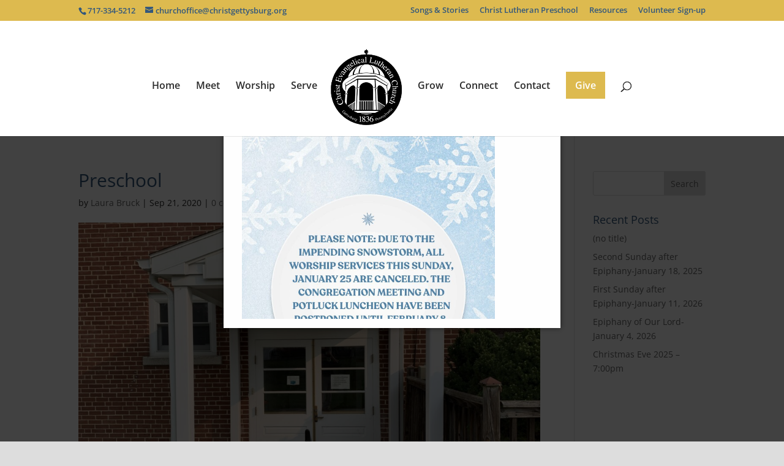

--- FILE ---
content_type: application/javascript
request_url: https://prism.app-us1.com/?a=610554456&u=https%3A%2F%2Fchristgettysburg.org%2Fpreschool%2F
body_size: 124
content:
window.visitorGlobalObject=window.visitorGlobalObject||window.prismGlobalObject;window.visitorGlobalObject.setVisitorId('1e9de3ba-8b93-449c-a462-c2cac629039b', '610554456');window.visitorGlobalObject.setWhitelistedServices('tracking', '610554456');